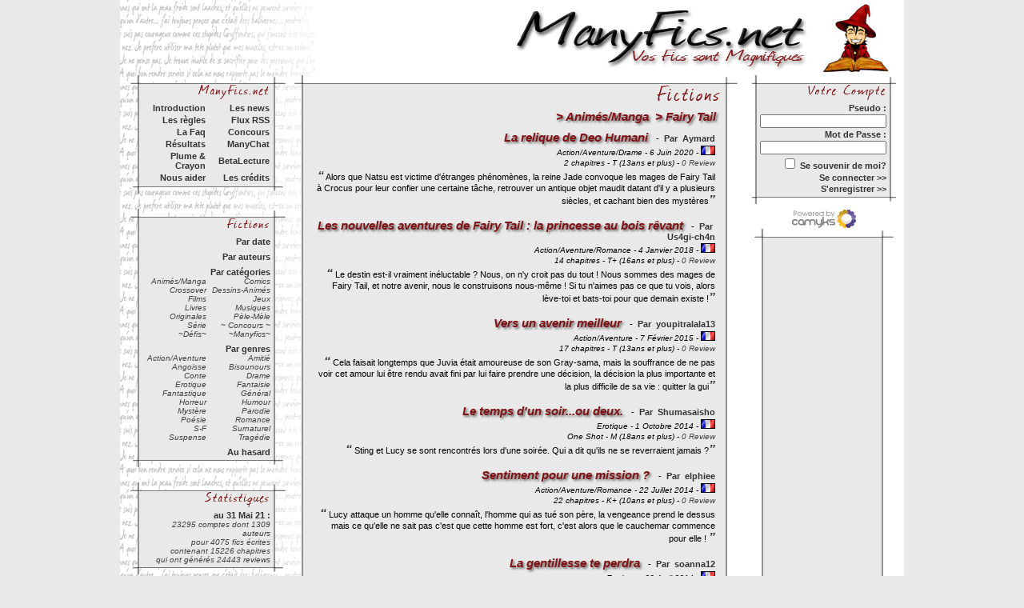

--- FILE ---
content_type: text/html; charset=UTF-8
request_url: https://manyfics.net/categories-clid-323.htm
body_size: 6396
content:
<!DOCTYPE html  PUBLIC "-//W3C//DTD XHTML 1.0 Transitional//EN" "http://www.w3.org/TR/xhtml1/DTD/xhtml1-transitional.dtd">
<html>
<head>
<title>Les catégories - ManyFics</title>
<meta http-equiv="Content-Type" content="text/html; charset=UTF-8" />
<meta http-equiv="Content-Style-Type" content="text/css" />
<meta http-equiv="Content-Script-Type" content="text/javascript" />
<meta name="generator" content="CaMykS 1.0-20250801" />
<meta http-equiv="Content-Language" content="fr" />
<meta name="robots" content="index,follow" />
<link rel="alternate" href="request.php?input=FicRSSFeed&category=323" title="Les derni&egrave;res fictions de la cat&eacute;gorie Fairy Tail en RSS" type="application/rss+xml" />
<link rel="icon" href="https://www.manyfics.net/favicon.ico" />
<script type="text/javascript" src="plugin/input/FicList/js/ficlist.js">/* add javascript */</script>
<script type="text/javascript">
	var fl = new FicList("fl");
	fl.set_param("pageURL", "fictions-cpage-_page_.htm");
</script>
<link href="plugin/theme/ManyFics/style.css" type="text/css" rel="stylesheet" />
<link href="plugin/theme/ManyFics/editor.css" type="text/css" rel="stylesheet" />
<link href="plugin/theme/ManyFics/parts.css" type="text/css" rel="stylesheet" />
</head>
<body>
 <div class="main" style="width:980px;margin:0px auto;">
    <div style="padding-top:5px;" align="right">
      <table cellspacing="0" cellpadding="0" border="0">
<tr>
  <td style="padding:0px;">
    <img src="plugin/module/Content_ManyFics_Header/img/mf_title.jpg" alt="manyfics" border="0"/>
  </td>
  <td style="padding:0px 20px;">

<img src="plugin/module/Content_ManyFics_Header/img/mf_mage.jpg" alt="" border="0"/>
  </td>
</tr>
</table>
    </div>
    <div style="float:left;width:200px;vertical-align:top;margin-left:10px;">
      <div style="width:100%;">

<table cellspacing="0" class="manyficsBox" style="width:100%;">
<tr>
  <td class="manyficsBoxTopLeft">
   &nbsp;
  </td>
  <td class="manyficsBoxTop">
  &nbsp;
  </td>
  <td class="manyficsBoxTopRight">
   &nbsp;
  </td>
</tr>
<tr>
  <td class="manyficsBoxLeft">
    &nbsp;
  </td>
  <td class="manyficsBoxMain">
    <table cellspacing="0" class="manyficsBoxMain">

<tr>
  <td class="manyficsBoxTitle" align="right">
   <img src="plugin/module/Content_ManyFics_Menu/img/manyfics_fr.gif" alt="" border="0"/>
  </td>
</tr>
<tr>
  <td class="manyficsBoxContent1" style="">

<table cellspacing="0" style="width:100%;">
<tr>


<td class="title3" style="width:50%;">
<a href="introduction.htm " class="title3" style="margin-left:8px;">
Introduction</a>
</td>



<td class="title3" style="width:50%;">
<a href="news.htm " class="title3" style="margin-left:8px;">
Les news</a>
</td>

</tr>
<tr>


<td class="title3" style="width:50%;">
<a href="regles.htm " class="title3" style="margin-left:8px;">
Les règles</a>
</td>



<td class="title3" style="width:50%;">
<a href="fluxrss.htm " class="title3" style="margin-left:8px;">
Flux RSS</a>
</td>

</tr>
<tr>


<td class="title3" style="width:50%;">
<a href="faq.htm " class="title3" style="margin-left:8px;">
La Faq</a>
</td>



<td class="title3" style="width:50%;">
<a href="concours.htm " class="title3" style="margin-left:8px;">
Concours</a>
</td>

</tr>
<tr>


<td class="title3" style="width:50%;">
<a href="resultats.htm " class="title3" style="margin-left:8px;">
Résultats</a>
</td>



<td class="title3" style="width:50%;">
<a href="chat.htm " class="title3" style="margin-left:8px;">
ManyChat</a>
</td>

</tr>
<tr>


<td class="title3" style="width:50%;">
<a href="auteuretdessinateur.htm " class="title3" style="margin-left:8px;">
Plume & Crayon</a>
</td>



<td class="title3" style="width:50%;">
<a href="betalecteur.htm " class="title3" style="margin-left:8px;">
BetaLecture</a>
</td>

</tr>
<tr>


<td class="title3" style="width:50%;">
<a href="aidermf.htm " class="title3" style="margin-left:8px;">
Nous aider</a>
</td>



<td class="title3" style="width:50%;">
<a href="credits.htm " class="title3" style="margin-left:8px;">
Les crédits</a>
</td>

</tr>
</tr>
</table>

   </td>
</tr>
      </table>
    </td>
    <td class="manyficsBoxRight">
      &nbsp;
    </td>
  </tr>
  <tr>
    <td class="manyficsBoxBottomLeft">
      &nbsp;
  </td>
  <td class="manyficsBoxBottom">
  &nbsp;
  </td>
    <td class="manyficsBoxBottomRight">
     &nbsp;
  </td>
</tr>
</table>
<br/>



<table cellspacing="0" class="manyficsBox" style="width:200px;">
<tr>
  <td class="manyficsBoxTopLeft">
   &nbsp;
  </td>
  <td class="manyficsBoxTop">
  &nbsp;
  </td>
  <td class="manyficsBoxTopRight">
   &nbsp;
  </td>
</tr>
<tr>
  <td class="manyficsBoxLeft">
    &nbsp;
  </td>
  <td class="manyficsBoxMain">
    <table cellspacing="0" class="manyficsBoxMain">

<tr>
  <td class="manyficsBoxTitle" align="right">
   <img src="plugin/module/Content_ManyFics_Menu/img/fictions_fr.gif" alt="" border="0"/>
  </td>
</tr>
<tr>
  <td class="manyficsBoxContent1" style="">
<table cellspacing="0" cellpadding="0" border="0" style="width:100%;">
<tr>
<td colspan="2" class="title3">
<a class="title3" href="fictions.htm">
Par date</a>
</td>
</tr>
<tr>

<tr>
<td colspan="2" style="height:4px;font-size:4px;">
&nbsp;
</td>
</tr>

<tr>
<td colspan="2" class="title3">
<a class="title3" href="auteurs.htm">
Par auteurs</a>
</td>
</tr>
<tr>

<tr>
<td colspan="2" style="height:4px;font-size:4px;">
&nbsp;
</td>
</tr>

<tr>
<td colspan="2" class="title3">
<a class="title3" href="categories.htm">
Par cat&eacute;gories</a>
</td>
</tr>

<tr>

<td class="title4" style="width:50%;">
<a class="title4"  style="margin-left:6px;" href="categories-clid-4.htm">
Animés/Manga 
</a>
</td>



<td class="title4" style="width:50%;">
<a class="title4"  style="margin-left:6px;" href="categories-clid-21.htm">
Comics 
</a>
</td>

</tr>

<tr>

<td class="title4" style="width:50%;">
<a class="title4"  style="margin-left:6px;" href="categories-clid-315.htm">
Crossover 
</a>
</td>



<td class="title4" style="width:50%;">
<a class="title4"  style="margin-left:6px;" href="categories-clid-23.htm">
Dessins-Animés 
</a>
</td>

</tr>

<tr>

<td class="title4" style="width:50%;">
<a class="title4"  style="margin-left:6px;" href="categories-clid-15.htm">
Films 
</a>
</td>



<td class="title4" style="width:50%;">
<a class="title4"  style="margin-left:6px;" href="categories-clid-8.htm">
Jeux 
</a>
</td>

</tr>

<tr>

<td class="title4" style="width:50%;">
<a class="title4"  style="margin-left:6px;" href="categories-clid-1.htm">
Livres 
</a>
</td>



<td class="title4" style="width:50%;">
<a class="title4"  style="margin-left:6px;" href="categories-clid-237.htm">
Musiques 
</a>
</td>

</tr>

<tr>

<td class="title4" style="width:50%;">
<a class="title4"  style="margin-left:6px;" href="categories-clid-238.htm">
Originales 
</a>
</td>



<td class="title4" style="width:50%;">
<a class="title4"  style="margin-left:6px;" href="categories-clid-22.htm">
Pèle-Mèle 
</a>
</td>

</tr>

<tr>

<td class="title4" style="width:50%;">
<a class="title4"  style="margin-left:6px;" href="categories-clid-3.htm">
Série 
</a>
</td>



<td class="title4" style="width:50%;">
<a class="title4"  style="margin-left:6px;" href="categories-clid-235.htm">
~ Concours ~ 
</a>
</td>

</tr>

<tr>

<td class="title4" style="width:50%;">
<a class="title4"  style="margin-left:6px;" href="categories-clid-271.htm">
~Défis~ 
</a>
</td>



<td class="title4" style="width:50%;">
<a class="title4"  style="margin-left:6px;" href="categories-clid-250.htm">
~Manyfics~ 
</a>
</td>

</tr>
<tr>
<td colspan="2" style="height:4px;font-size:4px;">
&nbsp;
</td>
</tr>

<tr>
<td colspan="2" class="title3">
<a class="title3" href="genres.htm">
Par genres</a>
</td>
</tr>
<tr>

<td class="title4" style="width:50%;">
<a class="title4"  style="margin-left:6px;" href="genres-gid-5.htm">
Action/Aventure 
</a>
</td>


<td class="title4" style="width:50%;">
<a class="title4"  style="margin-left:6px;" href="genres-gid-20.htm">
Amitié 
</a>
</td>

</tr>
<tr>

<td class="title4" style="width:50%;">
<a class="title4"  style="margin-left:6px;" href="genres-gid-9.htm">
Angoisse 
</a>
</td>


<td class="title4" style="width:50%;">
<a class="title4"  style="margin-left:6px;" href="genres-gid-19.htm">
Bisounours 
</a>
</td>

</tr>
<tr>

<td class="title4" style="width:50%;">
<a class="title4"  style="margin-left:6px;" href="genres-gid-18.htm">
Conte 
</a>
</td>


<td class="title4" style="width:50%;">
<a class="title4"  style="margin-left:6px;" href="genres-gid-3.htm">
Drame 
</a>
</td>

</tr>
<tr>

<td class="title4" style="width:50%;">
<a class="title4"  style="margin-left:6px;" href="genres-gid-15.htm">
Erotique 
</a>
</td>


<td class="title4" style="width:50%;">
<a class="title4"  style="margin-left:6px;" href="genres-gid-13.htm">
Fantaisie 
</a>
</td>

</tr>
<tr>

<td class="title4" style="width:50%;">
<a class="title4"  style="margin-left:6px;" href="genres-gid-16.htm">
Fantastique 
</a>
</td>


<td class="title4" style="width:50%;">
<a class="title4"  style="margin-left:6px;" href="genres-gid-17.htm">
Général 
</a>
</td>

</tr>
<tr>

<td class="title4" style="width:50%;">
<a class="title4"  style="margin-left:6px;" href="genres-gid-7.htm">
Horreur 
</a>
</td>


<td class="title4" style="width:50%;">
<a class="title4"  style="margin-left:6px;" href="genres-gid-2.htm">
Humour 
</a>
</td>

</tr>
<tr>

<td class="title4" style="width:50%;">
<a class="title4"  style="margin-left:6px;" href="genres-gid-6.htm">
Mystère 
</a>
</td>


<td class="title4" style="width:50%;">
<a class="title4"  style="margin-left:6px;" href="genres-gid-8.htm">
Parodie 
</a>
</td>

</tr>
<tr>

<td class="title4" style="width:50%;">
<a class="title4"  style="margin-left:6px;" href="genres-gid-4.htm">
Poésie 
</a>
</td>


<td class="title4" style="width:50%;">
<a class="title4"  style="margin-left:6px;" href="genres-gid-1.htm">
Romance 
</a>
</td>

</tr>
<tr>

<td class="title4" style="width:50%;">
<a class="title4"  style="margin-left:6px;" href="genres-gid-12.htm">
S-F 
</a>
</td>


<td class="title4" style="width:50%;">
<a class="title4"  style="margin-left:6px;" href="genres-gid-10.htm">
Surnaturel 
</a>
</td>

</tr>
<tr>

<td class="title4" style="width:50%;">
<a class="title4"  style="margin-left:6px;" href="genres-gid-11.htm">
Suspense 
</a>
</td>


<td class="title4" style="width:50%;">
<a class="title4"  style="margin-left:6px;" href="genres-gid-14.htm">
Tragédie 
</a>
</td>

</tr>

<tr>
<td colspan="2" style="height:4px;font-size:4px;">
&nbsp;
</td>
</tr>

<tr>
<td class="title3" colspan="2">
<a class="title3"  style="margin-left:6px;" href="fiction-ficid-rand.htm">
Au hasard</a>
</td>
</tr>

</table>

   </td>
</tr>
      </table>
    </td>
    <td class="manyficsBoxRight">
      &nbsp;
    </td>
  </tr>
  <tr>
    <td class="manyficsBoxBottomLeft">
      &nbsp;
  </td>
  <td class="manyficsBoxBottom">
  &nbsp;
  </td>
    <td class="manyficsBoxBottomRight">
     &nbsp;
  </td>
</tr>
</table>
<br/>



<table cellspacing="0" class="manyficsBox" style="width:200px;">
<tr>
  <td class="manyficsBoxTopLeft">
   &nbsp;
  </td>
  <td class="manyficsBoxTop">
  &nbsp;
  </td>
  <td class="manyficsBoxTopRight">
   &nbsp;
  </td>
</tr>
<tr>
  <td class="manyficsBoxLeft">
    &nbsp;
  </td>
  <td class="manyficsBoxMain">
    <table cellspacing="0" class="manyficsBoxMain">

<tr>
  <td class="manyficsBoxTitle" align="right">
   <img src="plugin/module/Content_ManyFics_Menu/img/statistics_fr.gif" alt="" border="0"/>
  </td>
</tr>
<tr>
  <td class="manyficsBoxContent1" style="">
<table cellspacing="0" cellpadding="0" border="0" style="width:100%">
<tr>
<td class="title3">
au 31 Mai 21 :
</td>
</tr>
<tr>
<td class="title4">
23295 comptes dont 1309 auteurs</td>
</tr>
<tr>
<td class="title4">
pour 4075 fics &eacute;crites<br/> contenant 15226 chapitres</td>
</tr>
<tr>
<td class="title4">
qui ont g&eacute;n&eacute;r&eacute;s 24443 reviews</td>
</tr>
</table>

   </td>
</tr>
      </table>
    </td>
    <td class="manyficsBoxRight">
      &nbsp;
    </td>
  </tr>
  <tr>
    <td class="manyficsBoxBottomLeft">
      &nbsp;
  </td>
  <td class="manyficsBoxBottom">
  &nbsp;
  </td>
    <td class="manyficsBoxBottomRight">
     &nbsp;
  </td>
</tr>
</table>
<br/>


<div style="" align="center">

<form action="https://www.paypal.com/cgi-bin/webscr" method="post">
<input type="hidden" name="cmd" value="_s-xclick" />
<input type="image" src="https://www.paypal.com/fr_FR/i/btn/x-click-but04.gif" name="submit" alt="" />
<img alt="" border="0" src="https://www.paypal.com/fr_FR/i/scr/pixel.gif" width="1" height="1" />
<input type="hidden" name="encrypted" value="-----BEGIN [base64]/U0FDP2PpLbquFwz5P0dsBCi0918lbY2ns1itZqHh810evejK/LSOxn+uJoZuXZ4uOW9skxBa4gPruibc/6KF+/mpQGJDIHyRMZVZlcrM4/[base64]/w/H4+Kb/[base64]/Za+GJ/[base64]/9j/iKG4Thia/[base64]/cM1p95KsDnAOHHVkC04s8AhoUsfpDpTF1iMzfUj3ZvVn3ORbCq1XNoKvIvC3lIRX4mRt0Y9ZoI7mb5CVdcEDR5HdKyZiRCWQvva4Rfh0bJVYJvGcuFCYuwA5/hWYlGuAIdsjt4vdYbopgsxINtBVajQHNmdg=-----END PKCS7-----" />
</form>

</div>

</div>    </div>
    <div style="float:left;width:560px;vertical-align:top;margin:0px 5px;">
      
<table cellspacing="0" class="manyficsBox" style="">
<tr>
  <td class="manyficsBoxTopLeft">
   &nbsp;
  </td>
  <td class="manyficsBoxTop">
  &nbsp;
  </td>
  <td class="manyficsBoxTopRight">
   &nbsp;
  </td>
</tr>
<tr>
  <td class="manyficsBoxLeft">
    &nbsp;
  </td>
  <td class="manyficsBoxMain">
    <table cellspacing="0" class="manyficsBoxMain">

<tr>
  <td class="manyficsBoxTitle" align="right">
   <img src="plugin/module/Content_ManyFics_CategoriesList/img/fics_fr.gif" alt="" border="0" />
  </td>
</tr>
<tr>
  <td class="manyficsBoxContent1" style="">
<div style="min-height:500px">
<table cellspacing="0" cellpadding="0" border="0" style="width:100%;">
<tr>
<td class="title2">
&gt;
<a class="title2" href="categories-clid-4.htm">
Animés/Manga</a>
&gt;
<a class="title2" href="categories-clid-323.htm">
Fairy Tail</a>
</td>
</tr>

<tr>
<td style="padding:8px;">

<table cellspacing="0" cellpadding="0" border="0" style="width:100%;">
<tr>
<td class="content1" style="text-align:right;">
<a class="title2" href="fiction-ficid-5154.htm">
La relique de Deo Humani</a>
&nbsp;-&nbsp; 
<span class="title3">
Par&nbsp;
Aymard</span>
</td> 
</tr>

<tr>
<td class="content2" style="text-align:right;">
    Action/Aventure/Drame - 6 Juin 2020 - <img src="cdata/img/flag/fr.gif" alt="fr" /></td>
</tr>

<tr>
<td class="content2" style="text-align:right;">
2 chapitres&nbsp;- 


 
T (13ans et plus) 
 -
<a href="fiction-ficid-5154.htm?openTab=reviews" class="title4"> 
0 Review</a>
</td>
</tr>

<tr>
<td class="content1" style="text-align:right;">
<span style="font-weight:bold;font-size:16px;font-style:italic;color:#444444;">&ldquo;</span>
Alors que Natsu est victime d'étranges phénomènes, la reine Jade convoque les mages de Fairy Tail à Crocus pour leur confier une certaine tâche, retrouver un antique objet maudit datant d'il y a plusieurs siècles, et cachant bien des mystères<span style="font-weight:bold;font-size:16px;font-style:italic;color:#444444;">&rdquo;</span>
</td>
</tr>
<tr><td style="height:12px; font-size:8px;">&nbsp;</td></tr>
<tr>
<td class="content1" style="text-align:right;">
<a class="title2" href="fiction-ficid-4403.htm">
Les nouvelles aventures de Fairy Tail : la princesse au bois rêvant</a>
&nbsp;-&nbsp; 
<span class="title3">
Par&nbsp;
Us4gi-ch4n</span>
</td> 
</tr>

<tr>
<td class="content2" style="text-align:right;">
    Action/Aventure/Romance - 4 Janvier 2018 - <img src="cdata/img/flag/fr.gif" alt="fr" /></td>
</tr>

<tr>
<td class="content2" style="text-align:right;">
14 chapitres&nbsp;- 


 
T+ (16ans et plus) 
 -
<a href="fiction-ficid-4403.htm?openTab=reviews" class="title4"> 
0 Review</a>
</td>
</tr>

<tr>
<td class="content1" style="text-align:right;">
<span style="font-weight:bold;font-size:16px;font-style:italic;color:#444444;">&ldquo;</span>
Le destin est-il vraiment inéluctable ? Nous, on n'y croit pas du tout ! Nous sommes des mages de Fairy Tail, et notre avenir, nous le construisons nous-même ! Si tu n'aimes pas ce que tu vois, alors lève-toi et bats-toi pour que demain existe !<span style="font-weight:bold;font-size:16px;font-style:italic;color:#444444;">&rdquo;</span>
</td>
</tr>
<tr><td style="height:12px; font-size:8px;">&nbsp;</td></tr>
<tr>
<td class="content1" style="text-align:right;">
<a class="title2" href="fiction-ficid-4742.htm">
Vers un avenir meilleur</a>
&nbsp;-&nbsp; 
<span class="title3">
Par&nbsp;
youpitralala13</span>
</td> 
</tr>

<tr>
<td class="content2" style="text-align:right;">
    Action/Aventure - 7 Février 2015 - <img src="cdata/img/flag/fr.gif" alt="fr" /></td>
</tr>

<tr>
<td class="content2" style="text-align:right;">
17 chapitres&nbsp;- 


 
T (13ans et plus) 
 -
<a href="fiction-ficid-4742.htm?openTab=reviews" class="title4"> 
0 Review</a>
</td>
</tr>

<tr>
<td class="content1" style="text-align:right;">
<span style="font-weight:bold;font-size:16px;font-style:italic;color:#444444;">&ldquo;</span>
Cela faisait longtemps que Juvia était amoureuse de son Gray-sama, mais la souffrance de ne pas voir cet amour lui être rendu avait fini par lui faire prendre une décision, la décision la plus importante et la plus difficile de sa vie : quitter la gui<span style="font-weight:bold;font-size:16px;font-style:italic;color:#444444;">&rdquo;</span>
</td>
</tr>
<tr><td style="height:12px; font-size:8px;">&nbsp;</td></tr>
<tr>
<td class="content1" style="text-align:right;">
<a class="title2" href="fiction-ficid-4693.htm">
Le temps d'un soir...ou deux.</a>
&nbsp;-&nbsp; 
<span class="title3">
Par&nbsp;
Shumasaisho</span>
</td> 
</tr>

<tr>
<td class="content2" style="text-align:right;">
    Erotique - 1 Octobre 2014 - <img src="cdata/img/flag/fr.gif" alt="fr" /></td>
</tr>

<tr>
<td class="content2" style="text-align:right;">
One Shot&nbsp;- 


 
M (18ans et plus) 
 -
<a href="fiction-ficid-4693.htm?openTab=reviews" class="title4"> 
0 Review</a>
</td>
</tr>

<tr>
<td class="content1" style="text-align:right;">
<span style="font-weight:bold;font-size:16px;font-style:italic;color:#444444;">&ldquo;</span>
Sting et Lucy se sont rencontrés lors d'une soirée. Qui a dit qu'ils ne se reverraient jamais ?<span style="font-weight:bold;font-size:16px;font-style:italic;color:#444444;">&rdquo;</span>
</td>
</tr>
<tr><td style="height:12px; font-size:8px;">&nbsp;</td></tr>
<tr>
<td class="content1" style="text-align:right;">
<a class="title2" href="fiction-ficid-4651.htm">
Sentiment pour une mission ? </a>
&nbsp;-&nbsp; 
<span class="title3">
Par&nbsp;
elphiee</span>
</td> 
</tr>

<tr>
<td class="content2" style="text-align:right;">
    Action/Aventure/Romance - 22 Juillet 2014 - <img src="cdata/img/flag/fr.gif" alt="fr" /></td>
</tr>

<tr>
<td class="content2" style="text-align:right;">
22 chapitres&nbsp;- 


 
K+ (10ans et plus) 
 -
<a href="fiction-ficid-4651.htm?openTab=reviews" class="title4"> 
0 Review</a>
</td>
</tr>

<tr>
<td class="content1" style="text-align:right;">
<span style="font-weight:bold;font-size:16px;font-style:italic;color:#444444;">&ldquo;</span>
Lucy attaque un homme qu'elle connaît, l'homme qui as tué son père, la vengeance prend le dessus mais ce qu'elle ne sait pas c'est que cette homme est fort, c'est alors que le cauchemar commence pour elle ! <span style="font-weight:bold;font-size:16px;font-style:italic;color:#444444;">&rdquo;</span>
</td>
</tr>
<tr><td style="height:12px; font-size:8px;">&nbsp;</td></tr>
<tr>
<td class="content1" style="text-align:right;">
<a class="title2" href="fiction-ficid-4615.htm">
La gentillesse te perdra</a>
&nbsp;-&nbsp; 
<span class="title3">
Par&nbsp;
soanna12</span>
</td> 
</tr>

<tr>
<td class="content2" style="text-align:right;">
    Erotique - 29 Avril 2014 - <img src="cdata/img/flag/fr.gif" alt="fr" /></td>
</tr>

<tr>
<td class="content2" style="text-align:right;">
1 chapitre&nbsp;- 


 
M (18ans et plus) 
 -
<a href="fiction-ficid-4615.htm?openTab=reviews" class="title4"> 
0 Review</a>
</td>
</tr>

<tr>
<td class="content1" style="text-align:right;">
<span style="font-weight:bold;font-size:16px;font-style:italic;color:#444444;">&ldquo;</span>
Elle était fatiguée, honteuse, se haïssait, et lui il été là, il avait vu une proie facile. Ils passèrent une nuit ensemble, sachant tout deux que le lendemain, ils feraient comme si ils ne s'étaient jamais vu. Puis ce soir du jour de l'an la vi<span style="font-weight:bold;font-size:16px;font-style:italic;color:#444444;">&rdquo;</span>
</td>
</tr>
<tr><td style="height:12px; font-size:8px;">&nbsp;</td></tr>
<tr>
<td class="content1" style="text-align:right;">
<a class="title2" href="fiction-ficid-4529.htm">
La Chaleureuse Petite Lulu.</a>
&nbsp;-&nbsp; 
<span class="title3">
Par&nbsp;
SophieOrella</span>
</td> 
</tr>

<tr>
<td class="content2" style="text-align:right;">
    Romance - 12 Janvier 2014 - <img src="cdata/img/flag/fr.gif" alt="fr" /></td>
</tr>

<tr>
<td class="content2" style="text-align:right;">
1 chapitre&nbsp;- 


 
T (13ans et plus) 
 -
<a href="fiction-ficid-4529.htm?openTab=reviews" class="title4"> 
0 Review</a>
</td>
</tr>

<tr>
<td class="content1" style="text-align:right;">
<span style="font-weight:bold;font-size:16px;font-style:italic;color:#444444;">&ldquo;</span>
~ Nan ! Tu ne connais pas la Chaleureuse Petite Lulu ? 
~ Le surnom est ironique... Tout simplement parce qu'elle n'a plus jamais décroché une parole depuis la mort de sa sÅ“ur Jumelle. Elle n'a plus sourit non plus.

OS NaLu. <span style="font-weight:bold;font-size:16px;font-style:italic;color:#444444;">&rdquo;</span>
</td>
</tr>
<tr><td style="height:12px; font-size:8px;">&nbsp;</td></tr>
<tr>
<td class="content1" style="text-align:right;">
<a class="title2" href="fiction-ficid-4429.htm">
Pourquoi ?!</a>
&nbsp;-&nbsp; 
<span class="title3">
Par&nbsp;
Chamallow-Zechan</span>
</td> 
</tr>

<tr>
<td class="content2" style="text-align:right;">
    Romance - 9 Octobre 2013 - <img src="cdata/img/flag/fr.gif" alt="fr" /></td>
</tr>

<tr>
<td class="content2" style="text-align:right;">
One Shot&nbsp;- 

<a href="fiction-ficid-4429.htm?openTab=picture" class="title4"> 
Illustr&eacute;e</a>&nbsp;-

 
K (Tout public) 
 -
<a href="fiction-ficid-4429.htm?openTab=reviews" class="title4"> 
0 Review</a>
</td>
</tr>

<tr>
<td class="content1" style="text-align:right;">
<span style="font-weight:bold;font-size:16px;font-style:italic;color:#444444;">&ldquo;</span>
Mini OS. NaGrey. Natsu se pose beaucoup de questions... Pourquoi ?!<span style="font-weight:bold;font-size:16px;font-style:italic;color:#444444;">&rdquo;</span>
</td>
</tr>
<tr><td style="height:12px; font-size:8px;">&nbsp;</td></tr>
</table></td>
</tr>
</table>
</div>

   </td>
</tr>
<tr>
  <td class="manyficsBoxButtonsBar" align="right">
    <table cellspacing="0" class="manyficsBoxButtonsBar">
      <tr>
        <td class="manyficsBoxButtonsLeft"><div class="manyficsBoxButtonsLeft">&nbsp;</div></td>

<td class="manyficsBoxButtonLeft"><div class="manyficsBoxButtonLeft">&nbsp;</div></td>
<td class="manyficsBoxButton" style="" align="center">Fictions pr&eacute;c&eacute;dentes</td>
<td class="manyficsBoxButtonRight"><div class="manyficsBoxButtonRight">&nbsp;</div></td>

<td class="manyficsBoxButtonLeft"><div class="manyficsBoxButtonLeft">&nbsp;</div></td>
<td class="manyficsBoxButton" style="" align="center">Page <input type="text" value="1" class="pageChooser" onchange="fl.update_page(this);"> / 2</td>
<td class="manyficsBoxButtonRight"><div class="manyficsBoxButtonRight">&nbsp;</div></td>

<td class="manyficsBoxButtonLeft"><div class="manyficsBoxButtonLeft">&nbsp;</div></td>
<td class="manyficsBoxButton" style="" align="center"><a href="categories-clid-323-cpage-1.htm" class="manyficsBoxButton">Fictions suivantes</a></td>
<td class="manyficsBoxButtonRight"><div class="manyficsBoxButtonRight">&nbsp;</div></td>

        <td class="manyficsBoxButtonsRight"><div class="manyficsBoxButtonsRight">&nbsp;</div></td>
      </tr>
     </table>
   </td>
</tr>

      </table>
    </td>
    <td class="manyficsBoxRight">
      &nbsp;
    </td>
  </tr>
  <tr>
    <td class="manyficsBoxBottomLeft">
      &nbsp;
  </td>
  <td class="manyficsBoxBottom">
  &nbsp;
  </td>
    <td class="manyficsBoxBottomRight">
     &nbsp;
  </td>
</tr>
</table>
    </div>
    <div style="float:right;width:180px;vertical-align:top;margin-right:10px;">
      <div>
	
<table cellspacing="0" class="manyficsBox" style="width:100%;">
<tr>
  <td class="manyficsBoxTopLeft">
   &nbsp;
  </td>
  <td class="manyficsBoxTop">
  &nbsp;
  </td>
  <td class="manyficsBoxTopRight">
   &nbsp;
  </td>
</tr>
<tr>
  <td class="manyficsBoxLeft">
    &nbsp;
  </td>
  <td class="manyficsBoxMain">
    <table cellspacing="0" class="manyficsBoxMain">

<tr>
  <td class="manyficsBoxTitle" align="right">
   <img src="plugin/module/Content_ManyFics_Login/img/account_fr.gif" alt="" border="0"/>
  </td>
</tr>
<tr>
  <td class="manyficsBoxContent1" style="">
<form name="manyfics_login_form" id="manyfics_login_form" action="categories-clid-323.htm" method="post">
<input type="hidden" name="loginmode" value="login" />
<div style="position:absolute; left:-100px; top:-100px;"><input type="submit" /></div>
<table cellspacing="0" cellpadding="0" border="0" class="fullwidth">
<tr>
<td class="title3">
Pseudo :
</td>
</tr>
<tr>
<td class="title3">
<input type="text" name="login" value="" style="width:150px;font-size:10px;"/>
</td>
</tr>
<tr>
<td class="title3">
Mot de Passe :
</td>
</tr>
<tr>
<td class="title3">
<input type="password" name="password" value="" style="width:150px;font-size:10px;"/>
</td>
</tr>
<tr>
<td class="title3">
<input type="checkbox" name="remember" value="1">
Se souvenir de moi?</td>
</tr>
<tr>
<td class="title3">
<a href="javascript:document.manyfics_login_form.submit();" class="title3">
Se connecter &gt;&gt;
</a>
</td>
</tr>
<tr>
<td class="title3">
<a href="senregistrer.htm" class="title3">
S'enregistrer &gt;&gt;
</a>
</td>
</tr>
</table>
</form>
   </td>
</tr>
      </table>
    </td>
    <td class="manyficsBoxRight">
      &nbsp;
    </td>
  </tr>
  <tr>
    <td class="manyficsBoxBottomLeft">
      &nbsp;
  </td>
  <td class="manyficsBoxBottom">
  &nbsp;
  </td>
    <td class="manyficsBoxBottomRight">
     &nbsp;
  </td>
</tr>
</table>
      </div>
      <div class="camykslink">
	<a href="https://www.camyks.net" target="_blank" class="camykslink">
  <img src="plugin/template/ManyFicsPage/img/poweredby.gif" alt="Powered By CaMykS" border="0" />
	</a>
      </div>
      <div>
	
<table cellspacing="0" class="manyficsBox" style="">
<tr>
  <td class="manyficsBoxTopLeft">
   &nbsp;
  </td>
  <td class="manyficsBoxTop">
  &nbsp;
  </td>
  <td class="manyficsBoxTopRight">
   &nbsp;
  </td>
</tr>
<tr>
  <td class="manyficsBoxLeft">
    &nbsp;
  </td>
  <td class="manyficsBoxMain">
    <table cellspacing="0" class="manyficsBoxMain">

<tr>
  <td class="manyficsBoxContent1" style="">
<div style="padding:8px 2px; text-align:center;">
<iframe src="https://rcm-eu.amazon-adsystem.com/e/cm?o=8&p=11&l=ez&f=ifr&linkID=47d92dbdf899d8afe9686380b51b038d&t=skymacorg-21&tracking_id=skymacorg-21" width="120" height="600" scrolling="no" border="0" marginwidth="0" style="border:none;" frameborder="0"></iframe></div>

   </td>
</tr>
      </table>
    </td>
    <td class="manyficsBoxRight">
      &nbsp;
    </td>
  </tr>
  <tr>
    <td class="manyficsBoxBottomLeft">
      &nbsp;
  </td>
  <td class="manyficsBoxBottom">
  &nbsp;
  </td>
    <td class="manyficsBoxBottomRight">
     &nbsp;
  </td>
</tr>
</table>
      </div>
    </div>
    <div style="clear:both;">
      &nbsp;
    </div>
  </div>
</body>
</html>
